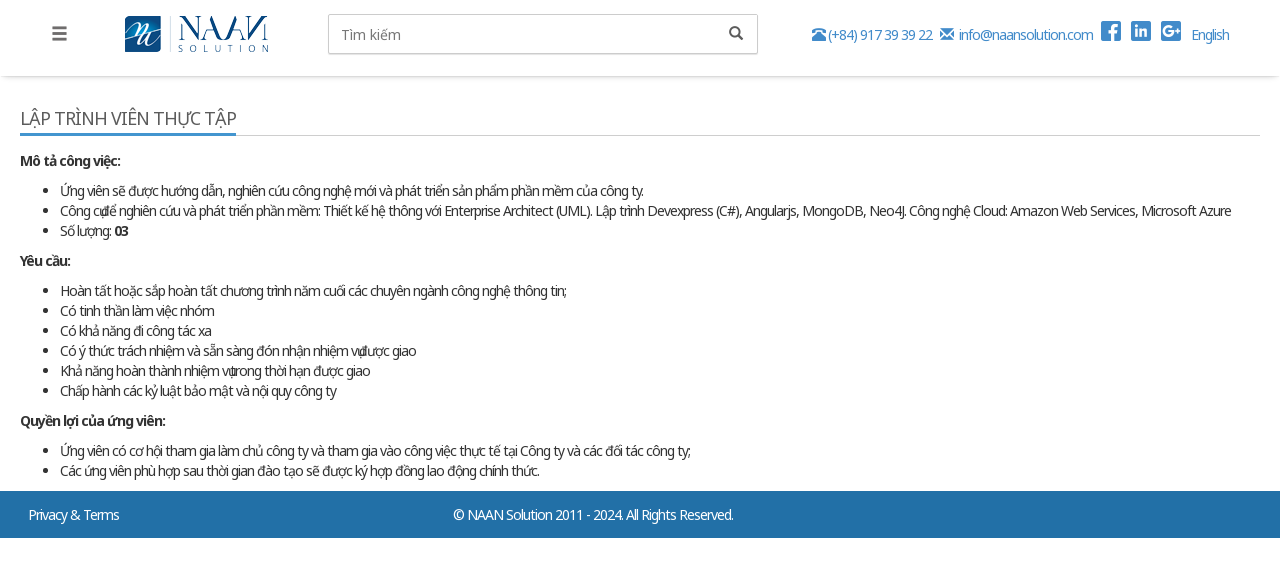

--- FILE ---
content_type: text/html; charset=utf-8
request_url: http://naansolution.com/tuyen-dung/lap-trinh-vien-thuc-tap
body_size: 18807
content:
<!DOCTYPE html>
<html>
<head>    
    <meta http-equiv="content-type" content="text/html; charset=utf-8">
    <meta name="viewport" content="width=device-width, initial-scale=1.0">
    <meta http-equiv="X-UA-Compatible" content="IE=edge" />
	<link rel="shortcut icon" type="image/x-icon" href="/favicon.ico" />
	<meta http-equiv="content-language" content="vi" />
    <title>Lập trình viên thực tập</title>
    <meta name="msvalidate.01" content="EC9417F35E68FC0FD10C1E0FB4C6E561" />
    <meta name="author" content="NAAN Solution">
    <meta name='revisit-after' content='1 days' />
	<meta name="robots" content="noodp,index,follow,admin" />
    <meta name="description" content="Ứng viên sẽ được hướng dẫn, nghiên cứu công nghệ mới và phát triển sản phẩm phần mềm của công ty.">
    <meta name="keywords" content="Bán hàng, marketing online, It thực tập">
    <meta property="og:locale" content="vi_VN" />
    <meta property="og:type" content="article" />
    <meta property="og:image" content="http://naansolution.com~/Content/Images/logo1.png" />
    <meta property="og:image:width" content="450" />
    <meta property="og:image:height" content="450" />
    <meta property="og:url" content="https://naansolution.com/career/lap-trinh-vien-thuc-tap" />
    <meta property="og:title" content="Lập trình viên thực tập" />
    <meta name="og:description" content="Ứng viên sẽ được hướng dẫn, nghiên cứu công nghệ mới và phát triển sản phẩm phần mềm của công ty." />
    <meta property="fb:admins" content="ID Fanpage" />
    <meta property="og:site_name" content="https://naansolution.com" />
    <meta property="article:publisher" content="https://www.facebook.com/naansolution" />
    <meta name="geo.placename" content="Công ty TNHH Giải Pháp Công Nghệ NAAN" />
    <meta name="geo.position" content="10.7318557;106.7170513" />
    <meta name="geo.region" content="VN-TPHCM" />
    <meta name="ICBM" content="21.0315050;21.0315050" />
    <script>
        (function (i, s, o, g, r, a, m) {
            i['GoogleAnalyticsObject'] = r; i[r] = i[r] || function () {
                (i[r].q = i[r].q || []).push(arguments)
            }, i[r].l = 1 * new Date(); a = s.createElement(o),
            m = s.getElementsByTagName(o)[0]; a.async = 1; a.src = g; m.parentNode.insertBefore(a, m)
        })(window, document, 'script', '//www.google-analytics.com/analytics.js', 'ga');
        ga('create', 'UA-87107225-1', 'auto');
        ga('send', 'pageview');
    </script>
    <link href="/bundles/css?v=EZ0IzMfm3MWHePdoboi4yip27Vn7hR-WLk97KoRmgM01" rel="stylesheet"/>

    <link href="/Content/css/Home/Home.css" rel="stylesheet" />
	<link href="/Content/privacy.policy.css" rel="stylesheet" />
    <script src="/bundles/jquery?v=oxq446KY_M1HRSJz1N80DhWSP9rwsH5AJKRggWGSjro1"></script>

    <script src="/bundles/bootstrap?v=2Fz3B0iizV2NnnamQFrx-NbYJNTFeBJ2GM05SilbtQU1"></script>

    <script src="/bundles/modernizr?v=inCVuEFe6J4Q07A0AcRsbJic_UE5MwpRMNGcOtk94TE1"></script>

    <script src="/Scripts/jquery.unobtrusive-ajax.min.js"></script>
	<script src="/Scripts/app.js"></script>
    <link href="https://fonts.googleapis.com/css?family=Noto+Sans:400,700&amp;subset=vietnamese" rel="stylesheet">
</head>
<body class="pushmenu-push">    

     
       <!-- if (en == "en") -->
        <!-- { -->
            <!-- <link rel="stylesheet" href="/Css/ChatStyle.min.css" />
<link rel="stylesheet" type="text/css" href="https://cdnjs.cloudflare.com/ajax/libs/bootstrap-social/5.1.1/bootstrap-social.min.css">
<script src="https://unpkg.com/vue/dist/vue.js"></script>
<script src="https://cdnjs.cloudflare.com/ajax/libs/underscore.js/1.8.3/underscore-min.js"></script>
<script src="https://apis.google.com/js/api.js"></script>

<div id="guest-chat-view">
    <div class="nwt-button-chat-global">
        <i class="glyphicons glyphicons-conversation"></i>
        <template v-if="isConnected">
            <template v-if="haveSupporters">
                NAAN Solution có thể giúp gì cho bạn?
            </template>
            <template v-else>
                Hiện không có hỗ trợ đang Online. Hãy để lại lời nhắn.
            </template>
        </template>
        <template v-else>
            Đang kết nối ...
        </template>
    </div>
    <div class="nwt-list-chat-global">
        <section class="nwt-title">
            <i class="glyphicons glyphicons-conversation"></i>
            <template v-if="haveSupporters">
                <template v-if="sessionJoined">
                    <template v-if="supporterJoined">
                        Bạn đang được hỗ trợ bởi: {{supporterName}}
                    </template>
                    <template v-else>
                        Hỗ trợ viên đang tìm đến bạn. Hãy mô tả vấn đề của bạn.
                    </template>
                </template>
                <template v-else>
                    Mời bạn điền thông tin.
                </template>
            </template>
            <template v-else>
                Mời bạn để lại lời nhắn
            </template>
            <span class="selText" id="msgTypeingName" rel="0">{{onTyping}}</span>
            <i class="glyphicons glyphicons-chevron-down nwt-close"></i>
        </section>
        <section class="nwt-content">
            <template v-if="sessionJoined">
                <section id="chatWindow">
                    <div class="ui-widget-content nwt-widget" rel="0">
                        <div id="divMessage" class="messageArea">
                            <template v-for="message in messages">
                                <div v-if="message.fromId != id" class="nwt-message-row message-customer"><i class="glyphicons glyphicons-headset"></i> <p class="message">{{message.content}}</p></div>
                                <div v-else class="nwt-message-row"><p class="message">{{message.content}}</p> <i class="glyphicons glyphicons-user"></i></div>
                            </template>
                        </div>
                        <div class="buttonBar">
                            <input id="txtPrivateMessage" class="msgText" type="text" placeholder="Nhập nội dung và gửi..." v-on:keyup.enter="sendMessage()" v-model="newChatMessage" />
                            <input id="btnSendMessage" class="submitButton button" type="button" value="Gửi" v-on:click="sendMessage()" />
                        </div>
                    </div>
                </section>
            </template>
            <template v-else>
                <template v-if="haveSupporters">
                    <section id="nwt-login">
                        <div class="col-md-12 nwt-login-item">
                            <h4>Họ và tên: (<span style="color:#fb3e3e">*</span>)</h4>
                            <input id="txtNickName" type="text" class="textBox" placeholder="Ví dụ: Nguyễn Văn A" v-model="name" />
                        </div>
                        <div class="col-md-12 nwt-login-item">
                            <h4>Email: (<span style="color:#fb3e3e">*</span>)</h4>
                            <input id="txtEmailId" type="email" class="textBox" placeholder="Ví dụ: email@company.com" v-model="email" />
                        </div>
                        <div class="col-md-12 nwt-login-item">
                            <h4>
                                Hoặc sử dụng: <a id="fbLoginButton" class="btn btn-social-icon btn-xs btn-facebook" style="text-align:center" v-on:click="loginFacebook()">F</a>
                                <a id="ggLoginButton" class="btn btn-social-icon btn-xs btn-google" style="text-align:center" v-on:click="loginGooglePlus()">G+</a>
                            </h4>

                        </div>
                        <div class="col-md-12 nwt-login-item">
                            <button id="btnStartChat" class="nwt-btn-login-chat" v-on:click="beginChat()">Bắt đầu chat</button>
                        </div>
                    </section>
                </template>
                <template v-else>
<form action="/SendMail/Send/ajaxForm" data-ajax="true" data-ajax-begin="fnBegin" data-ajax-complete="fnSuccess" data-ajax-failure="fnError" data-ajax-method="POST" data-ajax-mode="replace" data-ajax-update="#updateMail" id="form0" method="post">                        <section id="email-request">
                            <div class="col-md-12 nwt-login-item">
                                <h4>Họ và tên: (<span style="color:#fb3e3e">*</span>) </h4>
                                <input id="email-request-name" name="ReceiverFullName" type="text" value="" />
                                <div class="col-md-12 nas-error">
                                    <span class="field-validation-valid text-danger" data-valmsg-for="ReceiverFullName" data-valmsg-replace="true"></span>
                                </div>
                            </div>
                            <div class="col-md-12 nwt-login-item">
                                <h4>Email: (<span style="color:#fb3e3e">*</span>)</h4>
                                <input id="email-request-email" name="ReceiverEmailAddress" type="text" value="" />
                                <div class="col-md-12 nas-error">
                                    <span class="field-validation-valid text-danger" data-valmsg-for="ReceiverEmailAddress" data-valmsg-replace="true"></span>
                                </div>
                            </div>
                            <div class="col-md-12 nwt-login-item">
                                <h4>Nội dung: (<span style="color:#fb3e3e">*</span>)</h4>
                                <textarea cols="20" id="email-request-note" name="Notes" placeholder="Nội dung lời nhắn ..." rows="3">
</textarea>
                            </div>
                            <div class="col-md-12 nwt-login-item">
                                
                                <div class="g-recaptcha" data-sitekey="6LdFOQ8UAAAAANTj2-r38tyoGIS8OgDLPqZ9te_e"></div> 
                            </div>
                            <div class="col-md-12 nas-error" id="errorCaptcha"></div>
                            <div class="col-md-12 nwt-login-item">
                                <button id="btn-email-request" class="nwt-btn-login-chat" type="submit">Gửi</button>
                            </div>
                        </section>
</form>                </template>
            </template>
            <div class="cssload-thecube" id="cssload-thecube">
                <div class="cssload-cube cssload-c1"></div>
                <div class="cssload-cube cssload-c2"></div>
                <div class="cssload-cube cssload-c4"></div>
                <div class="cssload-cube cssload-c3"></div>
            </div>
            <section id="updateMail" class="col-md-12"></section>
            <section id="btnMail" class="col-md-12"><button type="button" class="btn btn-default" value="Tiếp tục gửi" onclick="displayEmailRequest()">Tiếp tục gửi  tin nhắn</button></section>
        </section>
        <footer>
            <div>
                <a href="tel:+842854110887" class="n-hotline">
                    <span class="halflings halflings-phone-alt"></span> Hotline: (+84) 28 5411 0887
                </a>
                <a href="mailto:info@naansolution.com" class="n-email">
                    <span class="halflings halflings-envelope"></span> Email: info@naansolution.com
                </a>
            </div>
        </footer>
    </div>
</div>
<script type="text/javascript">
    $("#btnMail").hide();
    function displayEmailRequest(){
        $("#email-request").show();
        $("#btnMail").hide();
        $("#updateMail").hide();
    }

    function fnSuccess() {
        $("#cssload-thecube").hide();
        $("#email-request").hide();
        $("#updateMail").show();
        $("#btnMail").show();
    }

    function fnError(e) {
        $("#email-request").show();
        $("#btnMail").hide();
        alert("Lỗi !!! " + e.responseText);

    }
    function fnBegin() {
        if(!validateTextbox()){
            return false;
        }
        $("#email-request").hide();
        $("#updateMail").hide();
        $("#btnMail").hide();
        $("#cssload-thecube").show();
    }

    function validateTextbox(){
        var sName = $('#email-request-name').val();
        var sEmail = $('#email-request-email').val();
        var sNote = $('#email-request-note').val();
        var flag = true;
        if($.trim(sName).length == 0) {
            alert('Vui lòng nhập họ và tên !');
            flag = false;
        }
        if ($.trim(sEmail).length == 0) {
            alert('Vui lòng nhập địa chỉ email hợp lệ !');            
            flag = false
        }
        if($.trim(sNote).length == 0){
            alert('Vui lòng nhập nội dung !');
            flag = false;
        }
        return flag;
    }

    function validateEmail(sEmail) {
        var filter = /^(([^<>()[\]\\.,;:\s@\"]+(\.[^<>()[\]\\.,;:\s@\"]+)*)|(\".+\"))@((\[[0-9]{1,3}\.[0-9]{1,3}\.[0-9]{1,3}\.[0-9]{1,3}\])|(([a-zA-Z\-0-9]+\.)+[a-zA-Z]{2,}))$/;
        if (filter.test(sEmail)) {
            return true;
        }
        else {
            return false;
        }
    }

</script>

<script src='https://www.google.com/recaptcha/api.js'></script>
<script type="text/javascript" src="/Scripts/jquery.signalR-2.2.2.js"></script>
<script type="text/javascript" src="http://103.1.239.31/ChatAPI/signalr/hubs"></script>

<script>

    var vueChatSession = new Vue({
        el: '#guest-chat-view',
        data: {
            id: '',
            email: '',
            name: '',
            sessionId: '',
            onTyping: '',
            newChatMessage: '',
            isConnected: false,
            haveSupporters: false,
            sessionJoined: false,
            supporterJoined: false,
            supporterName: '',
            chatHub: {},
            messages: [],
            typingDoneDebounce: {}
        },
        methods: {
            registerChatHub: function(chatHub) {
                this.chatHub = chatHub;
                this.chatHub.server.supporterCount().done(function (count) {
                    if (count > 0) {
                        vueChatSession.isConnected = true;
                        vueChatSession.haveSupporters = true;
                    }
                    else {
                        vueChatSession.isConnected = true;
                    }
                });
            },
            registerChatHubClientMethods: function(chatHub) {
                chatHub.client.receiveMessage = this.receiveMessage;
                chatHub.client.onTyping = this.onTyping;
                chatHub.client.supporterJoined = this.supporterJoinedEvent;
                chatHub.client.supporterLeft = this.supporterLeft;
            },
            receiveMessage: function (message, fromId, sessionId) {
                this.messages.push({ fromId: fromId, content: message });
            },
            supporterJoinedEvent: function (supporterName) {
                this.supporterJoined = true;
                this.supporterName = supporterName;
            },
            supporterLeft: function () {
                this.supporterJoined = false;
                this.supporterName = '';
            },
            onTyping: function(session, fromId) {
                this.onTyping = 'typing ...';
                if (!this.typingDoneDebounce) {
                    this.typingDoneDebounce = _.debounce(setTypingDone, 2000, false);
                }
                this.typingDoneDebounce();
            },
            typingDone: function() {
                this.onTyping = '';
            },
            validateEmail: function () {
                var re = /^(([^<>()[\]\\.,;:\s@\"]+(\.[^<>()[\]\\.,;:\s@\"]+)*)|(\".+\"))@((\[[0-9]{1,3}\.[0-9]{1,3}\.[0-9]{1,3}\.[0-9]{1,3}\])|(([a-zA-Z\-0-9]+\.)+[a-zA-Z]{2,}))$/;
                return re.test(this.email);
            },
            beginChat: function() {
                if (this.validateEmail(this.email)) {
                    this.chatHub.server.beginChatSession(this.email, this.name).done(function (data) {
                        vueChatSession.sessionId = data.SessionId;
                        vueChatSession.id = data.UserId;
                        vueChatSession.sessionJoined = true;
                    });
                }
                else {
                    alert("Email không đúng định dạng!" + this.email);
                }
            },
            sendMessage: function() {
                this.chatHub.server.chat(this.sessionId, this.id, this.newChatMessage).done( function() {
                    vueChatSession.newChatMessage = '';
                });

            },
            loginFacebook: function() {
                FB.login(function(response) {
                    if (response.authResponse) {
                        FB.api('/me', {fields: 'name,email'}, function(response) {
                            vueChatSession.logonFacebook(response)
                        });
                    } else {
                        console.log('User cancelled login or did not fully authorize.');
                    }
                }, {scope: 'email, public_profile'});
            },
            loginGooglePlus: function() {
                gapi.load('auth2', function() {
                    gapi.auth2.init({
                        client_id: "116691585857-0phhf5f29d9u29jehvr170ep5dkilt38.apps.googleusercontent.com",
                        scope: "profile email" // this isn't required
                    }).then(function(auth2) {
                        var loginStatus = auth2.isSignedIn.get();
                        auth2.isSignedIn.listen(vueChatSession.logonGooglePlus);
                        if (loginStatus) {
                            vueChatSession.logonGooglePlus(auth2);
                        } else {
                            auth2.signIn();
                        }
                    });
                });
            },
            logonFacebook: function(response) {
                this.name = response.name;
                this.email = response.email;
                this.beginChat();
            },
            logonGooglePlus: function(auth2) {
                var profile = auth2.currentUser.get().getBasicProfile();
                this.name = profile.getName();
                this.email = profile.getEmail();
                this.beginChat();
            }
        }
    });
</script>

<script type="text/javascript">
    $(document).ready(function () {
        $('.nwt-list-chat-global').hide().before();
        $('.nwt-button-chat-global').click(function () {
            $('.nwt-list-chat-global').slideDown(500);
            $('.nwt-button-chat-global').fadeOut(500);
            return false;
        });
        $('.nwt-list-chat-global i.nwt-close').click(function () {
            $('.nwt-button-chat-global').slideDown(500);
            $('.nwt-list-chat-global').fadeOut(500)
            return false;
        });
    })

    $(function () {
        $.connection.hub.url = "http://103.1.239.31/ChatAPI/signalr/hubs"
        var chatHub = $.connection.guestChatHub;
        $.connection.hub.logging = true;

        vueChatSession.registerChatHubClientMethods(chatHub);

        // Start Hub
        $.connection.hub.start().done(function () {
            vueChatSession.registerChatHub(chatHub);
            //registerEvents(chatHub)
        });
    });
    // ------------------------------------------------------------------Start All Chat ----------------------------------------------------------------------//



    //function registerEvents(chatHub) {
    //    $("#btnStartChat").click(function () {
    //        var name = $("#txtNickName").val();
    //        var email = $('#txtEmailId').val();
    //        if (name.length > 0 && email.length > 0) {
    //            if (validateEmail(email) == true) {
    //                chatHub.server.supporterCount().done(function (count) {
    //                    if (count > 0) {

    //                        chatHub.server.beginChatSession(email, name).done(function (data) {
    //                            $sessionIdInput = $("#hdnSessionId");
    //                            $sessionIdInput.val(data.SessionId);

    //                            $userIdInput = $("#hdnUserId");
    //                            $userIdInput.val(data.UserId);

    //                            $("#nwt-login").hide();
    //                            $("#chatWindow").show();
    //                            $("#email-request").hide();

    //                            $('#divMessage').append('<div class="nwt-message-row message-customer"><i class="glyphicons glyphicons-headset"></i> <p class="message">Xin chào ' + name + '. NAAN có thể hỗ trợ gì cho bạn?</p></div>');

    //                            $("#btnSendMessage").click(function () {
    //                                $textBox = $("#txtPrivateMessage");

    //                                var msg = $textBox.val();
    //                                var sessionId = $sessionIdInput.val();
    //                                var userId = $userIdInput.val();

    //                                if (msg.length > 0) {
    //                                    if (sessionId != '') {
    //                                        console.log('Chat SessionId: ' + sessionId);
    //                                        console.log('Chat UserId: ' + userId);
    //                                        chatHub.server.chat(sessionId, userId, msg);
    //                                    };
    //                                    $textBox.val('');
    //                                }
    //                            });

    //                            $("#txtPrivateMessage").keyup(function (e) {
    //                                var sessionId = $sessionIdInput.val();
    //                                var userId = $userIdInput.val();
    //                                chatHub.server.onTyping(sessionId, userId);
    //                            });
    //                        });
    //                    } else {
    //                        $("#nwt-login").hide();
    //                        $("#chatWindow").hide();
    //                        $("#email-request").show();
    //                    }
    //                });
    //            } else {
    //                alert("Email không đúng định dạng!" + email);
    //            }
    //        }
    //        else {
    //            alert("Vui lòng nhập đầy đủ 'Hộ và tên', 'Email'!");
    //        }
    //    });


    //    $("#txtNickName").keypress(function (e) {
    //        if (e.which == 13) {
    //            $("#btnStartChat").click();
    //        }
    //    });

    //    $("#txtEmailId").keypress(function (e) {
    //        if (e.which == 13) {
    //            $("#btnStartChat").click();
    //        }
    //    });
    //}

    //function setTyping() {
    //    $('#msgTypeingName').text('typing...');
    //}

    //function setTypingDone() {
    //    $('#msgTypeingName').text('');
    //}

    //var typingDoneDebounce = _.debounce(setTypingDone, 2000, false);

    //function registerClientMethods(chatHub) {
    //    // Được gọi khi guest nhận tin nhắn từ supporter hoặc từ chính mình
    //    // Dựa vào fromId để phân biệt
    //    chatHub.client.receiveMessage = function (message, fromId, sessionId) {
    //        var guestId = $('#hdnUserId').val();
    //        if (guestId != fromId) {
    //            $('#divMessage').append('<div class="nwt-message-row message-customer"><i class="glyphicons glyphicons-headset"></i> <p class="message">' + message + '</p></div>');
    //        } else {
    //            $('#divMessage').append('<div class="nwt-message-row"><p class="message">' + message + '</p> <i class="glyphicons glyphicons-user"></i></div>');
    //        }
    //    }
    //    chatHub.client.onTyping = function (sessionId, fromId) {
    //        setTyping();
    //        typingDoneDebounce();
    //    }
    //}


    // Init Facebook
    window.fbAsyncInit = function() {
        FB.init({
            appId      : '108274143171007',
            cookie     : true,  // enable cookies to allow the server to access
            // the session
            xfbml      : true,  // parse social plugins on this page
            version    : 'v2.8' // use graph api version 2.8
        });
    };

    // Load the SDK asynchronously
    (function(d, s, id){
        var js, fjs = d.getElementsByTagName(s)[0];
        if (d.getElementById(id)) {return;}
        js = d.createElement(s); js.id = id;
        js.src = "//connect.facebook.net/en_US/sdk.js";
        fjs.parentNode.insertBefore(js, fjs);
    }(document, 'script', 'facebook-jssdk'));

    //function onGgSignIn(googleUser) {
    //    console.log( "signedin");
    //    // Useful data for your client-side scripts:
    //    var profile = googleUser.currentUser.get().getBasicProfile();
    //    $("#txtNickName").val(profile.getName());
    //    $('#txtEmailId').val(profile.getEmail());
    //    $("#btnStartChat").click();
    //};

    //gapi.load('auth2', function() {
    //    gapi.auth2.init({
    //        client_id: "519730887371-65fpnfnstp6tppstueg265igghj080t2.apps.googleusercontent.com",
    //        scope: "profile email" // this isn't required
    //    }).then(function(auth2) {
    //        var loginStatus = auth2.isSignedIn.get();
    //        auth2.isSignedIn.listen(onGgSignIn);
    //        var button = document.querySelector('#ggLoginButton');
    //        button.addEventListener('click', function() {
    //            if (loginStatus) {
    //                onGgSignIn(auth2);
    //            } else {
    //                auth2.signIn();
    //            }
    //        });
    //    });
    //});


    

    // ------------------------------------------------------------------End Private Chat ----------------------------------------------------------------------//
</script>    ; -->
        <!-- } -->
        <!-- else -->
        <!-- { -->
            <!-- <link rel="stylesheet" href="/Css/ChatStyle.min.css" />
<link rel="stylesheet" type="text/css" href="https://cdnjs.cloudflare.com/ajax/libs/bootstrap-social/5.1.1/bootstrap-social.min.css">
<script src="https://unpkg.com/vue/dist/vue.js"></script>
<script src="https://cdnjs.cloudflare.com/ajax/libs/underscore.js/1.8.3/underscore-min.js"></script>
<script src="https://apis.google.com/js/api.js"></script>

<div id="guest-chat-view">
    <div class="nwt-button-chat-global">
        <i class="glyphicons glyphicons-conversation"></i>
        <template v-if="isConnected">
            <template v-if="haveSupporters">
                May NAAN Solution help you ?
            </template>
            <template v-else>
                Our support staff is not online at the moment. Please leave us a message.
            </template>
        </template>
        <template v-else>
            Connecting......
        </template>
    </div>
    <div class="nwt-list-chat-global">
        <section class="nwt-title">
            <i class="glyphicons glyphicons-conversation"></i>
            <template v-if="haveSupporters">
                <template v-if="sessionJoined">
                    <template v-if="supporterJoined">
                        You are supported by: {{supporterName}}
                    </template>
                    <template v-else>
                        Our support staff is connecting to you. Please describe your problem
                    </template>
                </template>
                <template v-else>
                    Please fill in your information.
                </template>
            </template>
            <template v-else>
                Please leave your message
            </template>
            <span class="selText" id="msgTypeingName" rel="0">{{onTyping}}</span>
            <i class="glyphicons glyphicons-chevron-down nwt-close"></i>
        </section>
        <section class="nwt-content">
            <template v-if="sessionJoined">
                <section id="chatWindow">
                    <div class="ui-widget-content nwt-widget" rel="0">
                        <div id="divMessage" class="messageArea">
                            <template v-for="message in messages">
                                <div v-if="message.fromId != id" class="nwt-message-row message-customer"><i class="glyphicons glyphicons-headset"></i> <p class="message">{{message.content}}</p></div>
                                <div v-else class="nwt-message-row"><p class="message">{{message.content}}</p> <i class="glyphicons glyphicons-user"></i></div>
                            </template>
                        </div>
                        <div class="buttonBar">
                            <input id="txtPrivateMessage" class="msgText" type="text" placeholder="Nhập nội dung và gửi..." v-on:keyup.enter="sendMessage()" v-model="newChatMessage" />
                            <input id="btnSendMessage" class="submitButton button" type="button" value="Gửi" v-on:click="sendMessage()" />
                        </div>
                    </div>
                </section>
            </template>
            <template v-else>
                <template v-if="haveSupporters">
                    <section id="nwt-login">
                        <div class="col-md-12 nwt-login-item">
                            <h4>Name: (<span style="color:#fb3e3e">*</span>)</h4>
                            <input id="txtNickName" type="text" class="textBox" placeholder="Ví dụ: Nguyễn Văn A" v-model="name" />
                        </div>
                        <div class="col-md-12 nwt-login-item">
                            <h4>Email: (<span style="color:#fb3e3e">*</span>)</h4>
                            <input id="txtEmailId" type="email" class="textBox" placeholder="Ví dụ: email@company.com" v-model="email" />
                        </div>
                        <div class="col-md-12 nwt-login-item">
                            <h4>
                                Or using: <a id="fbLoginButton" class="btn btn-social-icon btn-xs btn-facebook" style="text-align:center" v-on:click="loginFacebook()">F</a>
                                <a id="ggLoginButton" class="btn btn-social-icon btn-xs btn-google" style="text-align:center" v-on:click="loginGooglePlus()">G+</a>
                            </h4>

                        </div>
                        <div class="col-md-12 nwt-login-item">
                            <button id="btnStartChat" class="nwt-btn-login-chat" v-on:click="beginChat()">Start Chatting</button>
                        </div>
                    </section>
                </template>
                <template v-else>
<form action="/SendMail/SendEN/ajaxForm" data-ajax="true" data-ajax-begin="fnBegin" data-ajax-complete="fnSuccess" data-ajax-failure="fnError" data-ajax-method="POST" data-ajax-mode="replace" data-ajax-update="#updateMail" id="form1" method="post">                        <section id="email-request">
                            <div class="col-md-12 nwt-login-item">
                                <h4>Name: (<span style="color:#fb3e3e">*</span>)</h4>
                                <input id="email-request-name" name="ReceiverFullName" type="text" value="" />
                                <div class="col-md-12 nas-error">
                                    <span class="field-validation-valid text-danger" data-valmsg-for="ReceiverFullName" data-valmsg-replace="true"></span>
                                </div>
                            </div>
                            <div class="col-md-12 nwt-login-item">
                                <h4>Email: (<span style="color:#fb3e3e">*</span>)</h4>
                                <input id="email-request-email" name="ReceiverEmailAddress" type="text" value="" />
                                <div class="col-md-12 nas-error">
                                    <span class="field-validation-valid text-danger" data-valmsg-for="ReceiverEmailAddress" data-valmsg-replace="true"></span>
                                </div>
                            </div>
                            <div class="col-md-12 nwt-login-item">
                                <h4>Message: (<span style="color:#fb3e3e">*</span>)</h4>
                               <textarea cols="20" id="email-request-note" name="Notes" placeholder="Message ..." rows="3">
</textarea>
                            </div>
                            <div class="col-md-12 nwt-login-item">
                                
                                <div class="g-recaptcha" data-sitekey="6LdFOQ8UAAAAANTj2-r38tyoGIS8OgDLPqZ9te_e"></div>
                            </div>
                            <div class="col-md-12 nwt-login-item">
                                <button id="btn-email-request" class="nwt-btn-login-chat" type="submit">Send</button>
                            </div>
                        </section>
</form>                </template>
            </template>
            <div class="cssload-thecube" id="cssload-thecube">
                <div class="cssload-cube cssload-c1"></div>
                <div class="cssload-cube cssload-c2"></div>
                <div class="cssload-cube cssload-c4"></div>
                <div class="cssload-cube cssload-c3"></div>
            </div>
            <section id="updateMail" class="col-md-12"></section>
            <section id="btnMail" class="col-md-12"><button type="button" class="btn btn-default" value="Continue to Send" onclick="displayEmailRequest()">Continue to Send</button></section>
        </section>
        <footer>
            <div>
                <a href="tel:+842854110887" class="n-hotline">
                    <span class="halflings halflings-phone-alt"></span> Hotline: (+84) 28 5411 0887
                </a>
                <a href="mailto:info@naansolution.com" class="n-email">
                    <span class="halflings halflings-envelope"></span> Email: info@naansolution.com
                </a>
            </div>
        </footer>
    </div>
</div>
<script type="text/javascript">
    $("#btnMail").hide();
    function displayEmailRequest(){
        $("#email-request").show();
        $("#btnMail").hide();
        $("#updateMail").hide();
    }

    function fnSuccess() {
        $("#cssload-thecube").hide();
        $("#email-request").hide();
        $("#updateMail").show();
        $("#btnMail").show();
    }

    function fnError(e) {
        $("#email-request").show();
        $("#btnMail").hide();
        alert("Error !!! " + e.responseText);
    }
    function fnBegin() {
        if(!validateTextbox()){
            return false;
        }
        $("#email-request").hide();
        $("#updateMail").hide();
        $("#btnMail").hide();
        $("#cssload-thecube").show();
    }

    function validateTextbox(){
        var sName = $('#email-request-name').val();
        var sEmail = $('#email-request-email').val();
        var sNote = $('#email-request-note').val();
        var flag = true;
        if($.trim(sName).length == 0) {
            alert('Please enter name !');
            flag = false;
        }
        if ($.trim(sEmail).length == 0) {
            alert('Please enter valid email address !');            
            flag = false
        }
        if($.trim(sNote).length == 0){
            alert('Please enter message !');
            flag = false;
        }
        return flag;
    }

    function validateEmail(sEmail) {
        var filter = /^(([^<>()[\]\\.,;:\s@\"]+(\.[^<>()[\]\\.,;:\s@\"]+)*)|(\".+\"))@((\[[0-9]{1,3}\.[0-9]{1,3}\.[0-9]{1,3}\.[0-9]{1,3}\])|(([a-zA-Z\-0-9]+\.)+[a-zA-Z]{2,}))$/;
        if (filter.test(sEmail)) {
            return true;
        }
        else {
            return false;
        }
    }

</script>

<script src='https://www.google.com/recaptcha/api.js'></script>
<script type="text/javascript" src="/Scripts/jquery.signalR-2.2.2.js"></script>
<script type="text/javascript" src="http://103.1.239.31/ChatAPI/signalr/hubs"></script>

<script>

    var vueChatSession = new Vue({
        el: '#guest-chat-view',
        data: {
            id: '',
            email: '',
            name: '',
            sessionId: '',
            onTyping: '',
            newChatMessage: '',
            isConnected: false,
            haveSupporters: false,
            sessionJoined: false,
            supporterJoined: false,
            supporterName: '',
            chatHub: {},
            messages: [],
            typingDoneDebounce: {}
        },
        methods: {
            registerChatHub: function(chatHub) {
                this.chatHub = chatHub;
                this.chatHub.server.supporterCount().done(function (count) {
                    if (count > 0) {
                        vueChatSession.isConnected = true;
                        vueChatSession.haveSupporters = true;
                    }
                    else {
                        vueChatSession.isConnected = true;
                    }
                });
            },
            registerChatHubClientMethods: function(chatHub) {
                chatHub.client.receiveMessage = this.receiveMessage;
                chatHub.client.onTyping = this.onTyping;
                chatHub.client.supporterJoined = this.supporterJoinedEvent;
                chatHub.client.supporterLeft = this.supporterLeft;
            },
            receiveMessage: function (message, fromId, sessionId) {
                this.messages.push({ fromId: fromId, content: message });
            },
            supporterJoinedEvent: function (supporterName) {
                this.supporterJoined = true;
                this.supporterName = supporterName;
            },
            supporterLeft: function () {
                this.supporterJoined = false;
                this.supporterName = '';
            },
            onTyping: function(session, fromId) {
                this.onTyping = 'typing ...';
                if (!this.typingDoneDebounce) {
                    this.typingDoneDebounce = _.debounce(setTypingDone, 2000, false);
                }
                this.typingDoneDebounce();
            },
            typingDone: function() {
                this.onTyping = '';
            },
            validateEmail: function () {
                var re = /^(([^<>()[\]\\.,;:\s@\"]+(\.[^<>()[\]\\.,;:\s@\"]+)*)|(\".+\"))@((\[[0-9]{1,3}\.[0-9]{1,3}\.[0-9]{1,3}\.[0-9]{1,3}\])|(([a-zA-Z\-0-9]+\.)+[a-zA-Z]{2,}))$/;
                return re.test(this.email);
            },
            beginChat: function() {
                if (this.validateEmail(this.email)) {
                    this.chatHub.server.beginChatSession(this.email, this.name).done(function (data) {
                        vueChatSession.sessionId = data.SessionId;
                        vueChatSession.id = data.UserId;
                        vueChatSession.sessionJoined = true;
                    });
                }
                else {
                    alert("Invalid format email!" + this.email);
                }
            },
            sendMessage: function() {
                this.chatHub.server.chat(this.sessionId, this.id, this.newChatMessage).done( function() {
                    vueChatSession.newChatMessage = '';
                });

            },
            loginFacebook: function() {
                FB.login(function(response) {
                    if (response.authResponse) {
                        FB.api('/me', {fields: 'name,email'}, function(response) {
                            vueChatSession.logonFacebook(response)
                        });
                    } else {
                        console.log('User cancelled login or did not fully authorize.');
                    }
                }, {scope: 'email, public_profile'});
            },
            loginGooglePlus: function() {
                gapi.load('auth2', function() {
                    gapi.auth2.init({
                        client_id: "116691585857-0phhf5f29d9u29jehvr170ep5dkilt38.apps.googleusercontent.com",
                        scope: "profile email" // this isn't required
                    }).then(function(auth2) {
                        var loginStatus = auth2.isSignedIn.get();
                        auth2.isSignedIn.listen(vueChatSession.logonGooglePlus);
                        if (loginStatus) {
                            vueChatSession.logonGooglePlus(auth2);
                        } else {
                            auth2.signIn();
                        }
                    });
                });
            },
            logonFacebook: function(response) {
                this.name = response.name;
                this.email = response.email;
                this.beginChat();
            },
            logonGooglePlus: function(auth2) {
                var profile = auth2.currentUser.get().getBasicProfile();
                this.name = profile.getName();
                this.email = profile.getEmail();
                this.beginChat();
            }
        }
    });
</script>

<script type="text/javascript">
    $(document).ready(function () {
        $('.nwt-list-chat-global').hide().before();
        $('.nwt-button-chat-global').click(function () {
            $('.nwt-list-chat-global').slideDown(500);
            $('.nwt-button-chat-global').fadeOut(500);
            return false;
        });
        $('.nwt-list-chat-global i.nwt-close').click(function () {
            $('.nwt-button-chat-global').slideDown(500);
            $('.nwt-list-chat-global').fadeOut(500)
            return false;
        });
    })

    $(function () {
        $.connection.hub.url = "http://103.1.239.31/ChatAPI/signalr/hubs"
        var chatHub = $.connection.guestChatHub;
        $.connection.hub.logging = true;

        vueChatSession.registerChatHubClientMethods(chatHub);

        // Start Hub
        $.connection.hub.start().done(function () {
            vueChatSession.registerChatHub(chatHub);
            //registerEvents(chatHub)
        });
    });
    // ------------------------------------------------------------------Start All Chat ----------------------------------------------------------------------//



    //function registerEvents(chatHub) {
    //    $("#btnStartChat").click(function () {
    //        var name = $("#txtNickName").val();
    //        var email = $('#txtEmailId').val();
    //        if (name.length > 0 && email.length > 0) {
    //            if (validateEmail(email) == true) {
    //                chatHub.server.supporterCount().done(function (count) {
    //                    if (count > 0) {

    //                        chatHub.server.beginChatSession(email, name).done(function (data) {
    //                            $sessionIdInput = $("#hdnSessionId");
    //                            $sessionIdInput.val(data.SessionId);

    //                            $userIdInput = $("#hdnUserId");
    //                            $userIdInput.val(data.UserId);

    //                            $("#nwt-login").hide();
    //                            $("#chatWindow").show();
    //                            $("#email-request").hide();

    //                            $('#divMessage').append('<div class="nwt-message-row message-customer"><i class="glyphicons glyphicons-headset"></i> <p class="message">Xin chào ' + name + '. NAAN có thể hỗ trợ gì cho bạn?</p></div>');

    //                            $("#btnSendMessage").click(function () {
    //                                $textBox = $("#txtPrivateMessage");

    //                                var msg = $textBox.val();
    //                                var sessionId = $sessionIdInput.val();
    //                                var userId = $userIdInput.val();

    //                                if (msg.length > 0) {
    //                                    if (sessionId != '') {
    //                                        console.log('Chat SessionId: ' + sessionId);
    //                                        console.log('Chat UserId: ' + userId);
    //                                        chatHub.server.chat(sessionId, userId, msg);
    //                                    };
    //                                    $textBox.val('');
    //                                }
    //                            });

    //                            $("#txtPrivateMessage").keyup(function (e) {
    //                                var sessionId = $sessionIdInput.val();
    //                                var userId = $userIdInput.val();
    //                                chatHub.server.onTyping(sessionId, userId);
    //                            });
    //                        });
    //                    } else {
    //                        $("#nwt-login").hide();
    //                        $("#chatWindow").hide();
    //                        $("#email-request").show();
    //                    }
    //                });
    //            } else {
    //                alert("Email không đúng định dạng!" + email);
    //            }
    //        }
    //        else {
    //            alert("Vui lòng nhập đầy đủ 'Hộ và tên', 'Email'!");
    //        }
    //    });


    //    $("#txtNickName").keypress(function (e) {
    //        if (e.which == 13) {
    //            $("#btnStartChat").click();
    //        }
    //    });

    //    $("#txtEmailId").keypress(function (e) {
    //        if (e.which == 13) {
    //            $("#btnStartChat").click();
    //        }
    //    });
    //}

    //function setTyping() {
    //    $('#msgTypeingName').text('typing...');
    //}

    //function setTypingDone() {
    //    $('#msgTypeingName').text('');
    //}

    //var typingDoneDebounce = _.debounce(setTypingDone, 2000, false);

    //function registerClientMethods(chatHub) {
    //    // Được gọi khi guest nhận tin nhắn từ supporter hoặc từ chính mình
    //    // Dựa vào fromId để phân biệt
    //    chatHub.client.receiveMessage = function (message, fromId, sessionId) {
    //        var guestId = $('#hdnUserId').val();
    //        if (guestId != fromId) {
    //            $('#divMessage').append('<div class="nwt-message-row message-customer"><i class="glyphicons glyphicons-headset"></i> <p class="message">' + message + '</p></div>');
    //        } else {
    //            $('#divMessage').append('<div class="nwt-message-row"><p class="message">' + message + '</p> <i class="glyphicons glyphicons-user"></i></div>');
    //        }
    //    }
    //    chatHub.client.onTyping = function (sessionId, fromId) {
    //        setTyping();
    //        typingDoneDebounce();
    //    }
    //}


    // Init Facebook
    window.fbAsyncInit = function() {
        FB.init({
            appId      : '108274143171007',
            cookie     : true,  // enable cookies to allow the server to access
            // the session
            xfbml      : true,  // parse social plugins on this page
            version    : 'v2.8' // use graph api version 2.8
        });
    };

    // Load the SDK asynchronously
    (function(d, s, id){
        var js, fjs = d.getElementsByTagName(s)[0];
        if (d.getElementById(id)) {return;}
        js = d.createElement(s); js.id = id;
        js.src = "//connect.facebook.net/en_US/sdk.js";
        fjs.parentNode.insertBefore(js, fjs);
    }(document, 'script', 'facebook-jssdk'));

    //function onGgSignIn(googleUser) {
    //    console.log( "signedin");
    //    // Useful data for your client-side scripts:
    //    var profile = googleUser.currentUser.get().getBasicProfile();
    //    $("#txtNickName").val(profile.getName());
    //    $('#txtEmailId').val(profile.getEmail());
    //    $("#btnStartChat").click();
    //};

    //gapi.load('auth2', function() {
    //    gapi.auth2.init({
    //        client_id: "519730887371-65fpnfnstp6tppstueg265igghj080t2.apps.googleusercontent.com",
    //        scope: "profile email" // this isn't required
    //    }).then(function(auth2) {
    //        var loginStatus = auth2.isSignedIn.get();
    //        auth2.isSignedIn.listen(onGgSignIn);
    //        var button = document.querySelector('#ggLoginButton');
    //        button.addEventListener('click', function() {
    //            if (loginStatus) {
    //                onGgSignIn(auth2);
    //            } else {
    //                auth2.signIn();
    //            }
    //        });
    //    });
    //});


    

    // ------------------------------------------------------------------End Private Chat ----------------------------------------------------------------------//
</script>    ; -->
        <!-- } -->
    
    <div class="navbar navbar-fixed-top" style="height: 65px;">
        
        
<link href="/Content/css/Home/p_Header.css" rel="stylesheet" />

<div class="col-md-12 col-xs-12 nas-header">
    <div class="overflow-hidden">
        <div class="col-md-1 button-menu">
            <div>
                <button id="nav_list" class="btn btn-default nas-btn-default"><span class="halflings halflings-menu-hamburger header-nav-list"></span></button>
            </div>
        </div>
        <div class="col-md-2 col-sm-3 col-xs-3 nas-col display-logo">
            <div class="nas-logo">
                    <a href="/"><img src="/Content/Images/logo1.png" title="NAAN Solution - Giải pháp quản lý khách sạn, phần mềm quản lý doanh nghiệp" alt="NAAN Solution - Giải pháp quản lý khách sạn, phần mềm quản lý doanh nghiệp" /></a>
            </div>
        </div>
        <div class="col-md-9 col-sm-8 col-xs-8 nas-header-social">
            <div class="col-md-12 nas-col">
                <div class="col-md-6 col-sm-4 display-search">
                    <div class="nas-search header-nas-search">
<form action="/Home/Search" id="searchbox123" method="post">                                <input class="form-control" id="search123" type="text" name="txtSearch" placeholder="Tìm kiếm" />
                            <button class="btn btn-default btn-search" type="submit"><span id="submit123" class="halflings halflings-search"></span></button>
</form>                    </div>
                </div>
                <div class="col-md-6 col-sm-8 display-social nas-col" style="text-align:center;">
                    <a href="tel:+84917494922" class="n-hotline">
                        <span class="halflings halflings-phone-alt"></span>(+84) 917 39 39 22
                    </a>
                    <a href="mailto:info@naansolution.com" class="n-email">
                        <span class="halflings halflings-envelope"></span>
                        info@naansolution.com
                    </a>
                    <div class="display-social-son">
                        <a href="https://www.facebook.com/naansolution" target="_blank" rel="nofollow">
                            <span class="social social-facebook f-s-20"></span>
                        </a>
                        <a href="https://www.linkedin.com/in/naan-solution-963602139/" target="_blank" rel="nofollow">
                            <span class="social  social-linked-in f-s-20"></span>
                        </a>
                        <a href="https://plus.google.com/b/116714816143273810398/116714816143273810398?hl=vi" target="_blank" rel="nofollow">
                            <span class="social social-google-plus f-s-20"></span>
                        </a>
                        <a href="/Home/SetLanguage?Language=en&amp;ActionName=CareerQAQCEN&amp;ControllerName=AboutUs&amp;Routing=internship-programmer">
                            English
                        </a>
                    </div>
                </div>
            </div>
        </div>

    </div>
    <div class="col-md-12 header-display-address">
        <div class="display-address nas-col">
            <div>
                <a href="tel:+84917393922" class="n-hotline">
                    <span class="halflings halflings-phone-alt"></span>&nbsp;(+84) 917 39 39 22
                </a>

                <a href="mailto:info@naansolution.com" class="n-email">
                    <span class="halflings halflings-envelope"></span>
                    info@naansolution.com
                </a>
            </div>
            <div>
                <a href="/Home/SetLanguage?Language=en&amp;ActionName=CareerQAQCEN&amp;ControllerName=AboutUs&amp;Routing=internship-programmer">
                    English
                </a>
            </div>
            
        </div>
    </div>
</div>


    </div>
    <div class="col-md-12 nas-col" style="overflow:hidden;">
        <div class="nas-col" id="wrapper">
            <div class="nas-col">
<script>
    $(document).ready(function () {
        $menuLeft = $('.pushmenu-left');
        $nav_list = $('#nav_list');

        $nav_list.click(function () {
            $(this).toggleClass('active');
            $('.pushmenu-push').toggleClass('pushmenu-push-toright');
            $menuLeft.toggleClass('pushmenu-open');
        });
    });
</script>
<nav class="pushmenu pushmenu-left ">
    <div class="sidebar-nav">
        <div class="around-social">
            <div class="nas-search header-nas-search">
<form action="/Home/Search" id="searchbox" method="post">                    <input class="form-control" id="search" type="text" name="txtSearch" placeholder="Tìm kiếm" />
                    <button class="btn btn-default btn-search" type="submit"><span id="submit" class="halflings halflings-search"></span></button>
</form>            </div>

            <div class="nas-social-left" id="display-social">
                <ul>
                    <li><a href="https://www.facebook.com/naansolution"><span class="social social-facebook f-s-20"></span></a></li>
                    <li><a href="https://www.linkedin.com/in/naan-solution-963602139/"><span class="social social-linked-in f-s-20"></span></a></li>
                    <li><a href="https://plus.google.com/b/116714816143273810398/116714816143273810398?hl=vi"><span class="social social-google-plus f-s-20"></span></a></li>
                </ul>
            </div>
            <div class="clear-line"></div>
        </div> 
        <div class="list-group panel nas-panel" id="MainMenu">
            <a href="/" class="list-group-item"><span class="halflings halflings-home nas-icon-nav"></span>Trang Chủ</a>
            <div class="panel nas-panel-son">
                <a href="#giai-phap-quan-ly-khach-san" title="Quản Lý Du Lịch Khách Sạn" class="list-group-item list-group-item-success accordion-toggle" data-toggle="collapse" data-parent="#MainMenu"><span class="halflings halflings-building nas-icon-nav"></span>Quản Lý Du Lịch Khách Sạn</a>
                <div class="collapse margin-a" id="giai-phap-quan-ly-khach-san">
                    <a href="/thiet-ke-trang-web-khach-san" class="list-group-item" title="Thiết Kế Trang Web Khách Sạn">Thiết Kế Trang Web Khách Sạn</a>                   
                    <a href="/phan-mem-dat-phong-truc-tuyen" class="list-group-item" title="Phần Mềm Đặt Phòng Trực Tuyến">Quản Lý Đặt Phòng Trực Tuyến</a>
                    <a href="/phan-mem-quan-ly-khach-san-namoly" class="list-group-item" title="Phần Mềm Quản Lý Khách Sạn Namoly">Quản Lý Khách Sạn Namoly</a>
                    <a href="/phan-mem-quan-ly-nha-hang-namoly" class="list-group-item" title="Phần Mềm Quản Lý Nhà Hàng Namoly">Quản Lý Nhà Hàng Namoly</a>
                    <a href="/phan-mem-quan-ly-spa-namoly" class="list-group-item" title="Phần mềm quản lý Spa Namoly">Quản Lý Spa Namoly</a>
                    <a href="/phan-mem-quan-ly-nha-hang-khach-san-spa-namoly" class="list-group-item" title="Phần mềm quản lý nhà hàng khách sạn spa Namoly">Quản Lý Chuỗi Namoly</a>
                </div>
            </div>
            <div class="panel nas-panel-son">
                <a href="#phan-mem-quan-ly-doanh-nghiep" title="Phần Mềm Quản Lý Doanh Nghiệp" class="list-group-item list-group-item-success accordion-toggle" data-toggle="collapse" data-parent="#MainMenu"><span class="halflings halflings-briefcase nas-icon-nav"></span>Quản Lý Doanh Nghiệp</a>
                <div class="collapse margin-a" id="phan-mem-quan-ly-doanh-nghiep">
                    <a href="/phan-mem-quan-ly-ban-hang-truc-tuyen" title="Phần Mềm Quản Lý Bán Hàng Trực Tuyến" class="list-group-item">Bán Hàng Trực Tuyến</a>
                    <a href="/phan-mem-quan-ly-quan-he-khach-hang" title="Phần Mềm Quản Lý Quan Hệ Khách Hàng" class="list-group-item">Quan Hệ Khách Hàng</a>
                    <a href="/phan-mem-quan-ly-chuoi-cung-ung" title="Phần Mềm Quản Lý Chuỗi Cung Ứng" class="list-group-item">Chuỗi Cung Ứng</a>
                    <a href="/phan-mem-quan-ly-tai-chinh-ke-toan" title="Phần Mềm Quản Lý Tài Chính Kế Toán" class="list-group-item">Tài Chính Kế Toán</a>
                    <a href="/phan-mem-quan-ly-nhan-su" title="Phần Mềm Quản Lý Nhân Sự" class="list-group-item">Nhân Sự</a>
                    <a href="/phan-mem-quan-ly-tai-lieu-dien-tu" title="Phần Mềm Quản Lý Tài Liệu Điện Tử" class="list-group-item">Tài liệu điện tử</a>
                    <a href="/phan-mem-quan-ly-he-thong-phan-phoi" title="Phần Mềm Quản Lý Hệ Thống Phân Phối" class="list-group-item">Hệ Thống Phân Phối (DMS)</a>
                    <a href="/phan-mem-quan-ly-trang-trai-nafaly" title="Phần Mềm Quản Lý Trang Trại, Nông Trại Nafaly" class="list-group-item">Trang Trại Nafaly</a>
                    <a href="/phan-mem-quan-ly-nghiep-vu-thuong-mai-thep-naansteel" title="Phần Mềm Quản Lý Nghiệp Vụ Thương Mại Thép NAANSteel" class="list-group-item">Nghiệp Vụ Thương Mại Thép NAANSteel</a>
                    <a href="/phan-mem-quan-ly-to-chuc-hiep-hoi" title="Phần mềm quản lý nghiệp vụ tổ chức hiệp hội NAS AMS" class="list-group-item">Tổ Chức Hiệp Hội</a>
                </div>
            </div>
            <div class="panel nas-panel-son">
                <a href="#giai-phap-tiep-thi-so" class="list-group-item list-group-item-success accordion-toggle" data-toggle="collapse" data-parent="#MainMenu"><span class="halflings halflings-send nas-icon-nav"></span>Giải Pháp Tiếp Thị Số</a>
                <div class="collapse margin-a" id="giai-phap-tiep-thi-so">
                    <a href="/tu-van-thiet-ke-web-theo-nhu-cau" class="list-group-item" title="Tư Vấn Thiết Kế Web Theo Nhu Cầu">Tư Vấn Thiết Kế Web Theo Nhu Cầu</a>
                    <a href="/dich-vu-cai-thien-thu-hang-web" title="Dịch Vụ Cải Thiện Thứ Hạng Web" class="list-group-item">Dịch Vụ Cải Thiện Thứ Hạng Web</a>
                    <a href="/tro-choi-quang-cao" title="Trò Chơi Quảng Cáo" class="list-group-item">Trò Chơi Quảng Cáo </a>
                </div>
            </div>
            <div class="panel nas-panel-son">
                <a href="#gioi-thieu-cong-ty" class="list-group-item list-group-item-success accordion-toggle" data-toggle="collapse" data-parent="#MainMenu"><span class="halflings halflings-group nas-icon-nav"></span>Giới Thiệu Công Ty</a>
                <div class="collapse margin-a" id="gioi-thieu-cong-ty">
                    <a href="/tuyen-dung" title="Tuyển Dụng" class="list-group-item">Tuyển Dụng</a>
                    <a href="/lien-he" title="Liên Hệ" class="list-group-item">Liên Hệ</a>
                </div>
            </div>
          <a href="/tin-tuc" title="Tin Tức" class="list-group-item"><span class="halflings halflings-list-alt nas-icon-nav"></span>Tin Tức</a>
            <a href="/khach-hang-tieu-bieu" title="Khách Hàng Tiêu Biểu" class="list-group-item"><span class="halflings halflings-user nas-icon-nav"></span>Khách Hàng Tiêu Biểu</a>
            
          
            
        </div>
    </div>
</nav>
            </div>
            <div id="page-content-wrapper" class="nas-col-padding">
                


<link href="/Content/css/AboutUst/Career.css" rel="stylesheet" />

<div id="content">
    <div id="content-left" class="content-left-show">
        <div class="col-md-12">
            <div class="block-title block-title-corner">
                <h1 alt="Lập tr&#236;nh vi&#234;n thực tập">
                    Lập tr&#236;nh vi&#234;n thực tập
                </h1>
                
            </div>
        </div>
        <div class="col-md-12 ">
            <p style="box-sizing: border-box; outline: transparent 0px; margin: 0px 0px 10px; color: rgb(51, 51, 51); font-family: "Noto Sans", sans-serif; font-size: 14px; letter-spacing: -1px; background-color: rgb(255, 255, 255);"> 	<strong style="box-sizing: border-box; outline: transparent 0px;">Mô tả công việc:</strong></p> <ul style="box-sizing: border-box; outline: transparent 0px; margin-top: 0px; margin-bottom: 10px; color: rgb(51, 51, 51); font-family: "Noto Sans", sans-serif; font-size: 14px; letter-spacing: -1px; background-color: rgb(255, 255, 255);"> 	<li style="box-sizing: border-box; outline: transparent 0px;"> 		Ứng viên sẽ được hướng dẫn, nghiên cứu công nghệ mới và phát triển sản phẩm phần mềm của công ty.</li> 	<li style="box-sizing: border-box; outline: transparent 0px;"> 		Công cụ để nghiên cứu và phát triển phần mềm: Thiết kế hệ thông với Enterprise Architect (UML). Lập trình Devexpress (C#), Angularjs, MongoDB, Neo4J. Công nghệ Cloud: Amazon Web Services, Microsoft Azure</li> 	<li style="box-sizing: border-box; outline: transparent 0px;"> 		Số lượng:<strong style="box-sizing: border-box; outline: transparent 0px;"> 03</strong></li> </ul> <p style="box-sizing: border-box; outline: transparent 0px; margin: 0px 0px 10px; color: rgb(51, 51, 51); font-family: "Noto Sans", sans-serif; font-size: 14px; letter-spacing: -1px; background-color: rgb(255, 255, 255);"> 	<strong style="box-sizing: border-box; outline: transparent 0px;">Yêu cầu:</strong></p> <ul style="box-sizing: border-box; outline: transparent 0px; margin-top: 0px; margin-bottom: 10px; color: rgb(51, 51, 51); font-family: "Noto Sans", sans-serif; font-size: 14px; letter-spacing: -1px; background-color: rgb(255, 255, 255);"> 	<li style="box-sizing: border-box; outline: transparent 0px;"> 		Hoàn tất hoặc sắp hoàn tất chương trình năm cuối các chuyên ngành công nghệ thông tin;</li> 	<li style="box-sizing: border-box; outline: transparent 0px;"> 		Có tinh thần làm việc nhóm</li> 	<li style="box-sizing: border-box; outline: transparent 0px;"> 		Có khả năng đi công tác xa</li> 	<li style="box-sizing: border-box; outline: transparent 0px;"> 		Có ý thức trách nhiệm và sẵn sàng đón nhận nhiệm vụ được giao</li> 	<li style="box-sizing: border-box; outline: transparent 0px;"> 		Khả năng hoàn thành nhiệm vụ trong thời hạn được giao</li> 	<li style="box-sizing: border-box; outline: transparent 0px;"> 		Chấp hành các kỷ luật bảo mật và nội quy công ty</li> </ul> <p style="box-sizing: border-box; outline: transparent 0px; margin: 0px 0px 10px; color: rgb(51, 51, 51); font-family: "Noto Sans", sans-serif; font-size: 14px; letter-spacing: -1px; background-color: rgb(255, 255, 255);"> 	<strong style="box-sizing: border-box; outline: transparent 0px;">Quyền lợi của ứng viên:</strong></p> <ul style="box-sizing: border-box; outline: transparent 0px; margin-top: 0px; margin-bottom: 10px; color: rgb(51, 51, 51); font-family: "Noto Sans", sans-serif; font-size: 14px; letter-spacing: -1px; background-color: rgb(255, 255, 255);"> 	<li style="box-sizing: border-box; outline: transparent 0px;"> 		Ứng viên có cơ hội tham gia làm chủ công ty và tham gia vào công việc thực tế tại Công ty và các đối tác công ty;</li> 	<li style="box-sizing: border-box; outline: transparent 0px;"> 		Các ứng viên phù hợp sau thời gian đào tạo sẽ được ký hợp đồng lao động chính thức.</li> </ul> 
        </div>
    </div>
</div>
            </div>
        </div>
        <div class="col-md-12 nas-col" style="overflow:hidden;">
<footer>
    
    <div class="col-md-12 col-sm-12 col-xs-12 nas-footer">
        <div class="nas-privacy-terms col-md-4">
            <p>
                <a href="/privacy-policy">Privacy & Terms </a>
            </p>
        </div>
        <div class="nas-all-right col-md-8">
            <p>
                © <a href="http://naansolution.com" title="NAAN Solution - Giải pháp quản lý khách sạn, phần mềm quản lý doanh nghiệp">NAAN Solution</a> 2011 - 2024. All Rights Reserved.<br />
            </p>
        </div>
    </div>
</footer>

        </div>
    </div>
    
    
</body>
</html>


--- FILE ---
content_type: text/css
request_url: http://naansolution.com/Content/css/Home/Home.css
body_size: 759
content:
.home-carousel{
    background:rgb(248, 248, 248);
}

.outstanding-app{
    margin-bottom:5px; 
    overflow:hidden;
}

.outstanding-app a img {
    padding-top:50px
}
.outstanding-app img 
    {
     width:100%;
}
.nwt-blog img {
	width:100%;
}
 .no-uppercase {
    text-transform:none;
}

.store-app{
    margin:30px 0; 
    overflow:hidden;
}

.overflow-hidden {
    overflow:hidden;
}

.introduce{
    overflow:hidden;
    margin-top:35px;
}

.none-border{
    border:none
}

.header-nav-list {
    font-size:17px;
    color: #6f6d6d;
}

.header-nas-search {
    padding: 1px 10px;
    margin-top: 7px;
	width:100%;
	margin-left:0px;
}

.f-s-20 {
    font-size: 20px;
}

.nas-list-item ul{margin:0;padding:0}
.nas-list-item ul li{list-style:none;}
.nas-list-item ul li a{border: none;margin: 0; padding: 5px 10px;}

.f-italic {
    font-style : italic;
}

.nas-sitemap{
        max-width:90%;
        margin:30px auto;
        overflow:auto;
    }
     .nas-sitemap .nas-boxsitemap{
         padding:0;
     }
     .nas-sitemap  h1{
             font-size: 20px;
    text-transform: uppercase;
    border-bottom: 1px solid #dedede;
    padding: 0 0 12px 0;
    margin: 15px 0 40px 0;
     }
    .nas-sitemap .nas-boxsitemap h2 {
      font-size: 18px;
      color:#111;
    text-transform: inherit;
    margin: 10px 0;
    }
    .nas-sitemap .nas-boxsitemap ul{
        padding:0;
        margin:0;
        list-style:none;
    }
     .nas-sitemap .nas-boxsitemap a{
         color:#555;
         line-height:40px;
     }

--- FILE ---
content_type: text/css
request_url: http://naansolution.com/Content/privacy.policy.css
body_size: 471
content:

.nas-title-ppcy {
    /*border-bottom: 1px solid #cecece;*/
    margin: 30px 0 15px;
    margin-bottom: 15px;
    text-align:center;
}

    .nas-title-ppcy h1 {
        display: inline-block;
        vertical-align: middle;
        font-size: 18px;
        color: #5c5c5c;
        margin-bottom: -1px;
        border-bottom: 3px solid #4395cf;
        text-transform: uppercase;
        margin-top: 0;
    }
	
.nas-description-ppcy {
    padding: 0 100px;
}

@media only screen and (max-width: 630px) {
    .nas-description-ppcy {
        padding: 0px !important;
    }
}

@media only screen and (max-width:1200px) and (min-width:631px)
{
        .nas-description-ppcy {
        padding: 0px 50px;
    }

--- FILE ---
content_type: text/css
request_url: http://naansolution.com/Content/css/Home/p_Header.css
body_size: 1106
content:
#searchbox123 {
   position:relative;
}
button.btn-search{
    position: absolute;
    right: 1px;
    top: 1px;
    border: none;
    box-shadow: none;
    border-radius: 0;
    padding: 8px 14px;
}
@media screen and (max-width:845px) {
    button.btn-search {
        position: absolute;
        right: 1px;
        top: 1px;
        border: none;
        box-shadow: none;
        border-radius: 0;
        padding: 5px;
        margin: 2px 15px;
    }
}
#search123{
    max-width: 100%;
    height: 40px;
    border-radius: 2px;
    margin: 6px 0;
    box-shadow: 0 1px 1px 0 rgba(107, 106, 106, 0.19);
    -webkit-box-shadow: 0 1px 1px 0 rgba(107, 106, 106, 0.19);
}
#search123:-ms-input-placeholder {
   color: #5c5c5c;
}


/* ----------------------- */
#submit123 {
        line-height: 18px;
        color:#5c5c5c;
}

    #submit123:hover {
        color: #3382C7;
        cursor: pointer;
    }

    #submit123:active {
        color: #3382C7;
    }
.nas-social-left{
    text-align:center;
}
.nas-social-left ul{
    margin:0;
    padding:0;
}
.nas-social-left ul li{
    display:inline-block;
    list-style:none;
    margin:0 3px;
}
.nas-social-left ul li span{
    font-size:23px !important;
    color:#949596;
}
.around-social{
    display:none;
    margin-bottom:14px;position:relative;
}
.display-social-son{
    display:inline-block;
}
  .display-address , .header-display-address {
            display: none;
        }
   .button-menu{
       float: left;    text-align: right;    padding: 0 15px;    width: 7%;
   }
@media all and (max-width:1111px) {
    .display-social-son {
        display: none;
    }
}
    @media all and (max-width:844px) {
        .display-search {
            display: none;
        }
        .display-social{
            width:100%;
        }
        .display-social-son {
            display: inline-block;
        }

        .around-social {
            display: block;
        }
    }

    @media all and (max-width:663px) {
        .display-social-son {
            display: none;
        }
    }

    @media all and (max-width:617px) {
        .display-social {
            display: none;
        }

        .display-logo {
            width: 83.33333333333334%;
        }

        .display-address, .header-display-address {
            display: block;
            text-align: center;
            background: #fff;
            border-bottom: 1px solid rgba(222, 222, 222, 0.57);
            line-height: 2;
        }

            .display-address a {
                margin: 0 2px;
            }
    }

    @media all and (min-width:320px) and (max-width:617px) {
        .header-display-address {
            padding-left: 0;
            padding-right: 0;
        }

        .button-menu {
            float: left;
            text-align: right;
            padding: 0 15px;
            width: 10%;
        }
    }

    @media all and (max-width:300px) {
        .display-logo {
            width: 70%;
        }
    }

 





--- FILE ---
content_type: text/css
request_url: http://naansolution.com/Content/css/AboutUst/Career.css
body_size: 857
content:
.nas-title h2 {
  margin-top: 0px;
}
.nas-career {
  padding: 10px 0;
}
.nas-career .n-nas-box {
  background: #fff;
  padding-left: 0;
  padding-right: 0;
  box-shadow: 0 1px 6px rgba(0, 0, 0, 0.12), 0 1px 4px rgba(0, 0, 0, 0.24);
}
.nas-career .n-nas-box .nas-detail-career-title {
  text-align: center;
  font-size: 1.8em;
  color: #268ecb;
  margin: 20px 0;
}
.nas-career .n-nas-box .nas-detail-career-content {
  line-height: 1.6;
  font-size: 1.1em;
  text-align: justify;
  padding: 10px 14px;
  color: rgba(58, 60, 60, 0.84);
  margin: 20px;
}
.nas-career .nas-content-career .nas-description {
  line-height: 1.6;
  font-size: 1.1em;
  text-align: justify;
  padding: 10px 14px;
  color: rgba(58, 60, 60, 0.84);
}
.nas-career .nas-content-career .nas-title {
      padding: 20px 10px;
    font-size: 18px;
    text-transform: uppercase;
    color: #2270a7;
}
.nas-career .nas-content-career .nas-post-box {
 border: 1px solid #cecece;
  margin: 5px;
}
.nas-career .nas-content-career .nas-post-box .nas-box {
  margin: 10px;
}
.nas-career .nas-content-career .nas-post-box .nas-box .title {
      position: absolute;
    top: 15px;
    background-color: rgba(132, 129, 129, 0.73);
    width: 92.6%;
    padding: 10px;
    font-size: 15px;
    text-transform: uppercase;
    color: #fff;
    text-align: center;
}
.nas-career .nas-content-career .nas-post-box img {
  width: 100%;
}
.nas-career .nas-content-career .nas-post-box .number {
  position: absolute;
  display: block;
  width: 97.5%;
  height: 97.5%;
  background: rgba(0, 0, 0, 0.43);
  top: 0;
  left: 0;
  line-height: 400px;
  opacity: 0;
  text-align: center;
  margin: 5px;
}
.nas-career .nas-content-career .nas-post-box .number:hover {
  opacity: 5;
}
.nas-career .nas-content-career .nas-post-box .number b {
     color: #fff;
    text-transform: uppercase;
    font-size: 18px;
    letter-spacing: 2px;
    font-weight: normal;
    padding: 10px 5px;
    border: 1px solid #fff;
}
.nas-career .nas-content-career .nas-post-content {
  line-height: 1.6;
  font-size: 1.1em;
  text-align: justify;
  padding: 10px 14px;
  color: rgba(58, 60, 60, 0.84);
  padding: 0 20px;
}
.nas-career .nas-content-career .nas-box-career {
  padding-left: 0px;
  padding-right: 0px;
  margin-bottom: 20px;
}
.owl-dots {
  position: absolute;
  bottom: 0;
  text-align: center;
  width: 100%;
}
/*# sourceMappingURL=Career.css.map */

--- FILE ---
content_type: text/plain
request_url: https://www.google-analytics.com/j/collect?v=1&_v=j102&a=1865821368&t=pageview&_s=1&dl=http%3A%2F%2Fnaansolution.com%2Ftuyen-dung%2Flap-trinh-vien-thuc-tap&ul=en-us%40posix&dt=L%E1%BA%ADp%20tr%C3%ACnh%20vi%C3%AAn%20th%E1%BB%B1c%20t%E1%BA%ADp&sr=1280x720&vp=1280x720&_u=IEBAAEABAAAAACAAI~&jid=841655302&gjid=1789854831&cid=1733116357.1769712122&tid=UA-87107225-1&_gid=1423479311.1769712122&_r=1&_slc=1&z=531653641
body_size: -286
content:
2,cG-RJY2ZT8BLB

--- FILE ---
content_type: application/javascript
request_url: http://naansolution.com/Scripts/app.js
body_size: 1024
content:
var Patterns = { namespace: function (t) { for (var e = t.split("."), n = this, a = 0, r = e.length; r > a; a++) n[e[a]] = n[e[a]] || {}, n = n[e[a]]; return n } }; Patterns.namespace("Blog").History = function () { var t, e = !1, n = window.History, a = function (a) { t = a, n.enabled && n.Adapter.bind(window, "statechange", function (a) { if (1 == e) return void (e = !1); var r = n.getState(); t(r) }) }, r = function (t, n) { e = !0, window.history.pushState(null, "Art shop", t) }, o = function (t, n) { e = !0, window.history.replaceState(null, n || "Art shop", t) }; return { init: a, push: r, replace: o } }(), Patterns.namespace("Blog").Utils = function () { function t(t, e, n, a, r) { t = t || 0, e = isNaN(e = Math.abs(e)) ? 2 : e, n = void 0 !== n ? n : "$", a = a || ",", r = r || "."; var o = 0 > t ? "-" : "", s = parseInt(t = Math.abs(+t || 0).toFixed(e), 10) + "", c = (c = s.length) > 3 ? c % 3 : 0; return n + o + (c ? s.substr(0, c) + a : "") + s.substr(c).replace(/(\d{3})(?=\d)/g, "$1" + a) + (e ? r + Math.abs(t - s).toFixed(e).slice(2) : "") } var e = function (t) { return t.preventDefault(), t.stopPropagation(), !1 }; return { stopEvent: e, toMoney: t } }(), Patterns.namespace("Blog").App = function () { var t = function () { $("#alert-success, #alert-failure").fadeIn(500).delay(3500).fadeOut(1e3, function () { $(this).remove() }) }, e = function (t) { var e = parseInt($("#cartcount").val(), 10) + t; 0 > e && (e = 0), $("#cartcount").val(e), 0 == e ? ($("#countshow").html(""), $("#thecart").css("background-color", "")) : ($("#countshow").html("(" + e + ")"), $("#thecart").css("background-color", "orange").css("color", "white")) }; return { updateCartOnPage: e, openPage: t } }(), $(function () { var t = Patterns.Blog.App; t.openPage() });